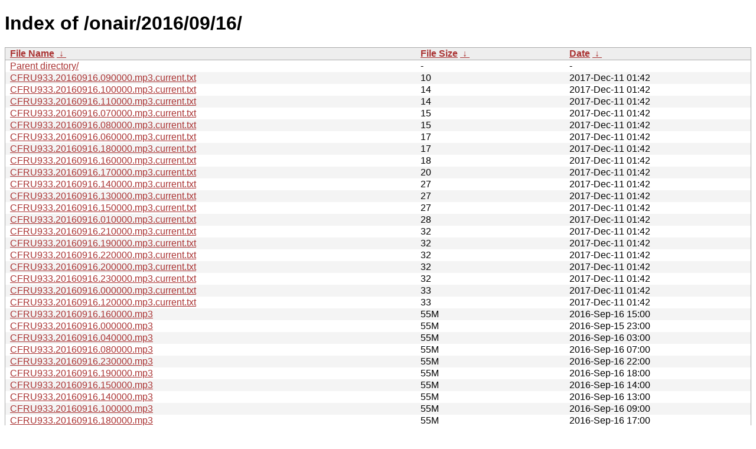

--- FILE ---
content_type: text/html; charset=UTF-8
request_url: https://archive.cfru.ca/onair/2016/09/16/?C=S&O=A
body_size: 1498
content:
<!DOCTYPE html PUBLIC "-//W3C//DTD XHTML 1.0 Strict//EN" "http://www.w3.org/TR/xhtml1/DTD/xhtml1-strict.dtd">
<html xmlns="http://www.w3.org/1999/xhtml">
<head><meta name="viewport" content="width=device-width"/><meta http-equiv="content-type" content="text/html; charset=utf-8"/><style type="text/css">body,html {background:#fff;font-family:"Bitstream Vera Sans","Lucida Grande","Lucida Sans Unicode",Lucidux,Verdana,Lucida,sans-serif;}tr:nth-child(even) {background:#f4f4f4;}th,td {padding:0.1em 0.5em;}th {text-align:left;font-weight:bold;background:#eee;border-bottom:1px solid #aaa;}#list {border:1px solid #aaa;width:100%;}a {color:#a33;}a:hover {color:#e33;}</style>

<title>Index of /onair/2016/09/16/</title>
</head><body><h1>Index of /onair/2016/09/16/</h1>
<table id="list" cellpadding="0.1em" cellspacing="0">
<colgroup><col width="55%"/><col width="20%"/><col width="25%"/></colgroup>
<thead><tr><th><a href="?C=N&O=A">File Name</a>&nbsp;<a href="?C=N&O=D">&nbsp;&#8595;&nbsp;</a></th><th><a href="?C=S&O=A">File Size</a>&nbsp;<a href="?C=S&O=D">&nbsp;&#8595;&nbsp;</a></th><th><a href="?C=M&O=A">Date</a>&nbsp;<a href="?C=M&O=D">&nbsp;&#8595;&nbsp;</a></th></tr></thead>
<tbody><tr><td><a href="../?C=S&amp;O=A">Parent directory/</a></td><td>-</td><td>-</td></tr><tr><td><a href="CFRU933.20160916.090000.mp3.current.txt" title="CFRU933.20160916.090000.mp3.current.txt">CFRU933.20160916.090000.mp3.current.txt</a></td><td>     10</td><td>2017-Dec-11 01:42</td></tr>
<tr><td><a href="CFRU933.20160916.100000.mp3.current.txt" title="CFRU933.20160916.100000.mp3.current.txt">CFRU933.20160916.100000.mp3.current.txt</a></td><td>     14</td><td>2017-Dec-11 01:42</td></tr>
<tr><td><a href="CFRU933.20160916.110000.mp3.current.txt" title="CFRU933.20160916.110000.mp3.current.txt">CFRU933.20160916.110000.mp3.current.txt</a></td><td>     14</td><td>2017-Dec-11 01:42</td></tr>
<tr><td><a href="CFRU933.20160916.070000.mp3.current.txt" title="CFRU933.20160916.070000.mp3.current.txt">CFRU933.20160916.070000.mp3.current.txt</a></td><td>     15</td><td>2017-Dec-11 01:42</td></tr>
<tr><td><a href="CFRU933.20160916.080000.mp3.current.txt" title="CFRU933.20160916.080000.mp3.current.txt">CFRU933.20160916.080000.mp3.current.txt</a></td><td>     15</td><td>2017-Dec-11 01:42</td></tr>
<tr><td><a href="CFRU933.20160916.060000.mp3.current.txt" title="CFRU933.20160916.060000.mp3.current.txt">CFRU933.20160916.060000.mp3.current.txt</a></td><td>     17</td><td>2017-Dec-11 01:42</td></tr>
<tr><td><a href="CFRU933.20160916.180000.mp3.current.txt" title="CFRU933.20160916.180000.mp3.current.txt">CFRU933.20160916.180000.mp3.current.txt</a></td><td>     17</td><td>2017-Dec-11 01:42</td></tr>
<tr><td><a href="CFRU933.20160916.160000.mp3.current.txt" title="CFRU933.20160916.160000.mp3.current.txt">CFRU933.20160916.160000.mp3.current.txt</a></td><td>     18</td><td>2017-Dec-11 01:42</td></tr>
<tr><td><a href="CFRU933.20160916.170000.mp3.current.txt" title="CFRU933.20160916.170000.mp3.current.txt">CFRU933.20160916.170000.mp3.current.txt</a></td><td>     20</td><td>2017-Dec-11 01:42</td></tr>
<tr><td><a href="CFRU933.20160916.140000.mp3.current.txt" title="CFRU933.20160916.140000.mp3.current.txt">CFRU933.20160916.140000.mp3.current.txt</a></td><td>     27</td><td>2017-Dec-11 01:42</td></tr>
<tr><td><a href="CFRU933.20160916.130000.mp3.current.txt" title="CFRU933.20160916.130000.mp3.current.txt">CFRU933.20160916.130000.mp3.current.txt</a></td><td>     27</td><td>2017-Dec-11 01:42</td></tr>
<tr><td><a href="CFRU933.20160916.150000.mp3.current.txt" title="CFRU933.20160916.150000.mp3.current.txt">CFRU933.20160916.150000.mp3.current.txt</a></td><td>     27</td><td>2017-Dec-11 01:42</td></tr>
<tr><td><a href="CFRU933.20160916.010000.mp3.current.txt" title="CFRU933.20160916.010000.mp3.current.txt">CFRU933.20160916.010000.mp3.current.txt</a></td><td>     28</td><td>2017-Dec-11 01:42</td></tr>
<tr><td><a href="CFRU933.20160916.210000.mp3.current.txt" title="CFRU933.20160916.210000.mp3.current.txt">CFRU933.20160916.210000.mp3.current.txt</a></td><td>     32</td><td>2017-Dec-11 01:42</td></tr>
<tr><td><a href="CFRU933.20160916.190000.mp3.current.txt" title="CFRU933.20160916.190000.mp3.current.txt">CFRU933.20160916.190000.mp3.current.txt</a></td><td>     32</td><td>2017-Dec-11 01:42</td></tr>
<tr><td><a href="CFRU933.20160916.220000.mp3.current.txt" title="CFRU933.20160916.220000.mp3.current.txt">CFRU933.20160916.220000.mp3.current.txt</a></td><td>     32</td><td>2017-Dec-11 01:42</td></tr>
<tr><td><a href="CFRU933.20160916.200000.mp3.current.txt" title="CFRU933.20160916.200000.mp3.current.txt">CFRU933.20160916.200000.mp3.current.txt</a></td><td>     32</td><td>2017-Dec-11 01:42</td></tr>
<tr><td><a href="CFRU933.20160916.230000.mp3.current.txt" title="CFRU933.20160916.230000.mp3.current.txt">CFRU933.20160916.230000.mp3.current.txt</a></td><td>     32</td><td>2017-Dec-11 01:42</td></tr>
<tr><td><a href="CFRU933.20160916.000000.mp3.current.txt" title="CFRU933.20160916.000000.mp3.current.txt">CFRU933.20160916.000000.mp3.current.txt</a></td><td>     33</td><td>2017-Dec-11 01:42</td></tr>
<tr><td><a href="CFRU933.20160916.120000.mp3.current.txt" title="CFRU933.20160916.120000.mp3.current.txt">CFRU933.20160916.120000.mp3.current.txt</a></td><td>     33</td><td>2017-Dec-11 01:42</td></tr>
<tr><td><a href="CFRU933.20160916.160000.mp3" title="CFRU933.20160916.160000.mp3">CFRU933.20160916.160000.mp3</a></td><td>    55M</td><td>2016-Sep-16 15:00</td></tr>
<tr><td><a href="CFRU933.20160916.000000.mp3" title="CFRU933.20160916.000000.mp3">CFRU933.20160916.000000.mp3</a></td><td>    55M</td><td>2016-Sep-15 23:00</td></tr>
<tr><td><a href="CFRU933.20160916.040000.mp3" title="CFRU933.20160916.040000.mp3">CFRU933.20160916.040000.mp3</a></td><td>    55M</td><td>2016-Sep-16 03:00</td></tr>
<tr><td><a href="CFRU933.20160916.080000.mp3" title="CFRU933.20160916.080000.mp3">CFRU933.20160916.080000.mp3</a></td><td>    55M</td><td>2016-Sep-16 07:00</td></tr>
<tr><td><a href="CFRU933.20160916.230000.mp3" title="CFRU933.20160916.230000.mp3">CFRU933.20160916.230000.mp3</a></td><td>    55M</td><td>2016-Sep-16 22:00</td></tr>
<tr><td><a href="CFRU933.20160916.190000.mp3" title="CFRU933.20160916.190000.mp3">CFRU933.20160916.190000.mp3</a></td><td>    55M</td><td>2016-Sep-16 18:00</td></tr>
<tr><td><a href="CFRU933.20160916.150000.mp3" title="CFRU933.20160916.150000.mp3">CFRU933.20160916.150000.mp3</a></td><td>    55M</td><td>2016-Sep-16 14:00</td></tr>
<tr><td><a href="CFRU933.20160916.140000.mp3" title="CFRU933.20160916.140000.mp3">CFRU933.20160916.140000.mp3</a></td><td>    55M</td><td>2016-Sep-16 13:00</td></tr>
<tr><td><a href="CFRU933.20160916.100000.mp3" title="CFRU933.20160916.100000.mp3">CFRU933.20160916.100000.mp3</a></td><td>    55M</td><td>2016-Sep-16 09:00</td></tr>
<tr><td><a href="CFRU933.20160916.180000.mp3" title="CFRU933.20160916.180000.mp3">CFRU933.20160916.180000.mp3</a></td><td>    55M</td><td>2016-Sep-16 17:00</td></tr>
<tr><td><a href="CFRU933.20160916.090000.mp3" title="CFRU933.20160916.090000.mp3">CFRU933.20160916.090000.mp3</a></td><td>    55M</td><td>2016-Sep-16 08:00</td></tr>
<tr><td><a href="CFRU933.20160916.010000.mp3" title="CFRU933.20160916.010000.mp3">CFRU933.20160916.010000.mp3</a></td><td>    55M</td><td>2016-Sep-16 00:00</td></tr>
<tr><td><a href="CFRU933.20160916.050000.mp3" title="CFRU933.20160916.050000.mp3">CFRU933.20160916.050000.mp3</a></td><td>    55M</td><td>2016-Sep-16 04:00</td></tr>
<tr><td><a href="CFRU933.20160916.220000.mp3" title="CFRU933.20160916.220000.mp3">CFRU933.20160916.220000.mp3</a></td><td>    55M</td><td>2016-Sep-16 21:00</td></tr>
<tr><td><a href="CFRU933.20160916.120000.mp3" title="CFRU933.20160916.120000.mp3">CFRU933.20160916.120000.mp3</a></td><td>    55M</td><td>2016-Sep-16 11:00</td></tr>
<tr><td><a href="CFRU933.20160916.200000.mp3" title="CFRU933.20160916.200000.mp3">CFRU933.20160916.200000.mp3</a></td><td>    55M</td><td>2016-Sep-16 19:00</td></tr>
<tr><td><a href="CFRU933.20160916.030000.mp3" title="CFRU933.20160916.030000.mp3">CFRU933.20160916.030000.mp3</a></td><td>    55M</td><td>2016-Sep-16 02:00</td></tr>
<tr><td><a href="CFRU933.20160916.070000.mp3" title="CFRU933.20160916.070000.mp3">CFRU933.20160916.070000.mp3</a></td><td>    55M</td><td>2016-Sep-16 06:00</td></tr>
<tr><td><a href="CFRU933.20160916.210000.mp3" title="CFRU933.20160916.210000.mp3">CFRU933.20160916.210000.mp3</a></td><td>    55M</td><td>2016-Sep-16 20:00</td></tr>
<tr><td><a href="CFRU933.20160916.020000.mp3" title="CFRU933.20160916.020000.mp3">CFRU933.20160916.020000.mp3</a></td><td>    55M</td><td>2016-Sep-16 01:00</td></tr>
<tr><td><a href="CFRU933.20160916.060000.mp3" title="CFRU933.20160916.060000.mp3">CFRU933.20160916.060000.mp3</a></td><td>    55M</td><td>2016-Sep-16 05:00</td></tr>
<tr><td><a href="CFRU933.20160916.170000.mp3" title="CFRU933.20160916.170000.mp3">CFRU933.20160916.170000.mp3</a></td><td>    55M</td><td>2016-Sep-16 16:00</td></tr>
<tr><td><a href="CFRU933.20160916.130000.mp3" title="CFRU933.20160916.130000.mp3">CFRU933.20160916.130000.mp3</a></td><td>    55M</td><td>2016-Sep-16 12:00</td></tr>
</tbody></table></body></html>